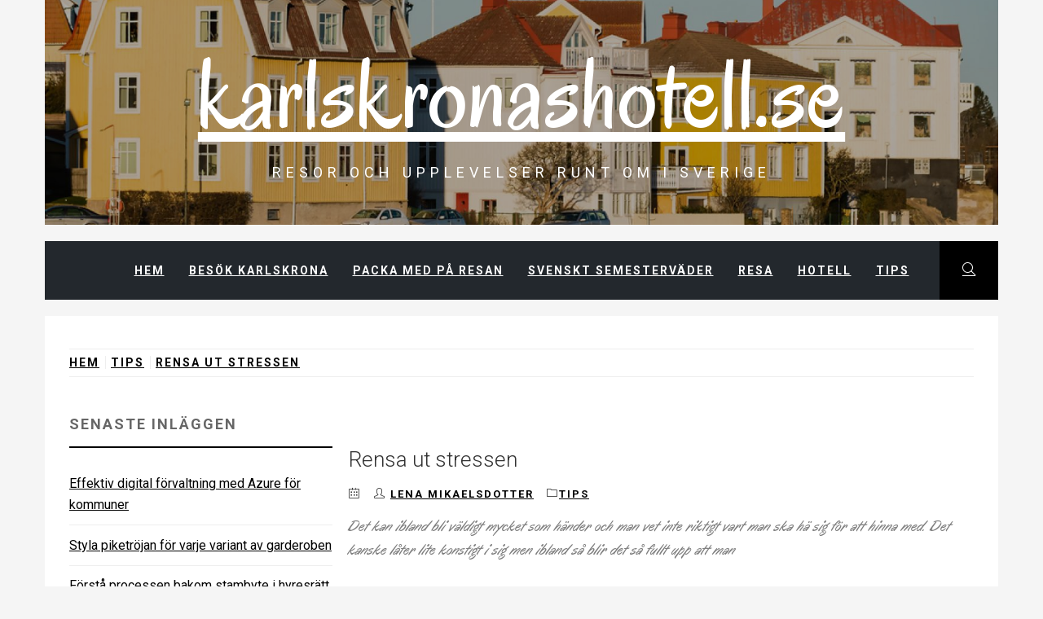

--- FILE ---
content_type: text/html; charset=utf-8
request_url: https://karlskronashotell.se/rensa-ut-stressen/
body_size: 6818
content:
<!doctype html>
<html lang="sv-SE">
<head>
    <meta charset="UTF-8">
    <meta name="viewport" content="width=device-width, initial-scale=1.0, maximum-scale=1.0, user-scalable=no" />
    <link rel="profile" href="https://gmpg.org/xfn/11">

    <title>Rensa ut stressen &#8211; karlskronashotell.se</title>
        <style type="text/css">
                        .site .banner-overlay {
                background: #000;
                filter: alpha(opacity=34);
                opacity: 0.34;
            }

                        .site .button,
            .site button,
            .site input[type="button"],
            .site input[type="reset"],
            .site input[type="submit"],
            .site .footer-social-icon,
            .site .read-more,
            .site .edit-link a,
            .site .load-more-posts .btn-link,
            .site .icon-search,
            .site .nav-links .page-numbers.current,
            .site .nav-links .page-numbers:hover,
            .site .nav-links .page-numbers:focus,
            .site .sticky .article-wrapper:before,
            .site .main-slider-1 .slider-wrapper {
                background-color: #000000;
            }

            @media only screen and (min-width: 992px) {
                .site .main-navigation .menu ul ul {
                    background-color: #000000;
                }
            }

            .site .button,
            .site button,
            .site input[type="button"],
            .site input[type="reset"],
            .site input[type="submit"],
            .site .social-icons ul li a:after,
            .site .widget .social-widget-menu ul a:before,
            .site .widget-title,
            .site .widget .tab-header {
                border-color: #000000;
            }

                        body .site .slide-icon,
            body .reveal-effect.se2-white:after,
            .site .popup-search .search-form .search-submit{
                background-color: #ff424e;
            }

            .site .popup-search .search-form .search-submit{
                border-color: #ff424e;
            }

            body .site a:hover,
            body .site a:focus{
                color: #ff424e;
            }

            @media only screen and (min-width: 992px) {
                .site .main-navigation .menu ul > li.current-menu-item > a,
                .site .main-navigation .menu ul > li:hover > a,
                .site .main-navigation .menu ul > li:focus > a {
                    background: #ff424e;
                }

                .site .site-header .main-navigation li.mega-menu > ul.sub-menu > li > a:hover,
                .site .site-header .main-navigation li.mega-menu > ul.sub-menu > li > a:focus,
                .site .site-header .main-navigation li.mega-menu > ul.sub-menu > li > ul li a:hover,
                .site .site-header .main-navigation li.mega-menu > ul.sub-menu > li > ul li a:focus {
                    color: #ff424e;
                }
            }

                        .site .site-title a,
            .site .site-description {
                color: #ffffff !important;
            }

                        .site h1,
            .site h2,
            .site h3,
            .site h4,
            .site h5,
            .site h6,
            body,
            body button,
            body input,
            body select,
            body textarea,
            .site .article-wrapper-flex .column .sub-excerpt:before {
                font-family: Roboto !important;
            }

                        body .site .entry-content .content-excerpt,
            body .site .font-family-1 {
                font-family: Oregano !important;
            }

                    </style>

    <link rel='dns-prefetch' href='https://karlskronashotell.se' />
<link rel='dns-prefetch' href='//cdn.thememattic.com' />
<link rel='dns-prefetch' href='//fonts.googleapis.com' />
<link rel="alternate" type="application/rss+xml" title="karlskronashotell.se &raquo; flöde" href="https://karlskronashotell.se/feed/" />
<link rel='stylesheet' id='formidable-css'  href='https://karlskronashotell.se/wp-content/plugins/formidable/css/formidableforms6155.css?ver=11151145' type='text/css' media='all' />
<link rel='stylesheet' id='contact-form-7-css'  href='https://karlskronashotell.se/wp-content/plugins/contact-form-7/includes/css/styles.css?ver=5.1.9' type='text/css' media='all' />
<link rel='stylesheet' id='wp-polls-css'  href='https://karlskronashotell.se/wp-content/plugins/wp-polls/polls-css.css?ver=2.75.6' type='text/css' media='all' />
<style id='wp-polls-inline-css' type='text/css'>
.wp-polls .pollbar {
	margin: 1px;
	font-size: -2px;
	line-height: px;
	height: px;
	background-image: url('https://karlskronashotell.se/wp-content/plugins/wp-polls/images/pollbg.gif');
	border: 1px solid #;
}

</style>
<link rel='stylesheet' id='jquery-slick-css'  href='https://karlskronashotell.se/wp-content/themes/online-blog/assets/slick/css/slick.min.css?ver=4.8.3' type='text/css' media='all' />
<link rel='stylesheet' id='simple-line-icons-css'  href='https://karlskronashotell.se/wp-content/themes/online-blog/assets/simple-line-icons/css/simple-line-icons.min.css?ver=4.8.3' type='text/css' media='all' />
<link rel='stylesheet' id='magnific-popup-css'  href='https://karlskronashotell.se/wp-content/themes/online-blog/assets/magnific-popup/magnific-popup.css?ver=4.8.3' type='text/css' media='all' />
<link rel='stylesheet' id='sidr-css'  href='https://karlskronashotell.se/wp-content/themes/online-blog/assets/sidr/css/jquery.sidr.dark.css?ver=4.8.3' type='text/css' media='all' />
<link rel='stylesheet' id='animate-css'  href='https://karlskronashotell.se/wp-content/themes/online-blog/assets/animate/animate.css?ver=4.8.3' type='text/css' media='all' />
<link rel='stylesheet' id='online-blog-style-css'  href='https://karlskronashotell.se/wp-content/themes/online-blog/style.css?ver=4.8.3' type='text/css' media='all' />
<link rel='stylesheet' id='online-blog-google-fonts-css'  href='https://fonts.googleapis.com/css?family=Roboto:100,300,400,500,700|Oregano:400,400i' type='text/css' media='all' />
<link rel='stylesheet' id='latest-posts-style-css'  href='https://karlskronashotell.se/wp-content/plugins/latest-posts/assets/css/style.css?ver=4.8.3' type='text/css' media='all' />
<script type='text/javascript' src='https://karlskronashotell.se/wp-includes/js/jquery/jquery.js?ver=1.12.4'></script>
<script type='text/javascript' src='https://karlskronashotell.se/wp-includes/js/jquery/jquery-migrate.min.js?ver=1.4.1'></script>
<link rel='https://api.w.org/' href='https://karlskronashotell.se/wp-json/' />
<link rel="EditURI" type="application/rsd+xml" title="RSD" href="https://karlskronashotell.se/xmlrpc.php?rsd" />
<link rel="wlwmanifest" type="application/wlwmanifest+xml" href="https://karlskronashotell.se/wp-includes/wlwmanifest.xml" /> 
<link rel='prev' title='Dags för en stor renovering hemma' href='https://karlskronashotell.se/dags-for-en-stor-renovering-hemma/' />
<link rel='next' title='Planera för sommarens semester' href='https://karlskronashotell.se/planera-for-sommarens-semester/' />
<meta name="generator" content="WordPress 4.8.3" />
<link rel="canonical" href="https://karlskronashotell.se/rensa-ut-stressen/" />
<link rel='shortlink' href='https://karlskronashotell.se/?p=116' />
<link rel="alternate" type="application/json+oembed" href="https://karlskronashotell.se/wp-json/oembed/1.0/embed?url=https%3A%2F%2Fkarlskronashotell.se%2Frensa-ut-stressen%2F" />
<link rel="alternate" type="text/xml+oembed" href="https://karlskronashotell.se/wp-json/oembed/1.0/embed?url=https%3A%2F%2Fkarlskronashotell.se%2Frensa-ut-stressen%2F&#038;format=xml" />
<!-- All in one Favicon 4.7 -->		<style type="text/css">
					.site-title a,
			.site-description {
				color: #ffffff;
			}
				</style>
		<meta name="description" content=""><meta name="keywords" content="">		<style type="text/css" id="wp-custom-css">
			A:link {text-decoration: underline}
A:visited {text-decoration: underline}
A:active {text-decoration: underline}
A:hover {text-decoration: underline}		</style>
	</head>

<body class="post-template-default single single-post postid-116 single-format-standard left-sidebar ">
    <div class="preloader">
        <div class="loader">
            <div></div>
        </div>
        <svg aria-hidden="true" role="img">
            <defs>
                <filter id="goo">
                    <fegaussianblur in="SourceGraphic" stddeviation="15" result="blur"></fegaussianblur>
                    <fecolormatrix in="blur" mode="matrix" values="1 0 0 0 0  0 1 0 0 0  0 0 1 0 0  0 0 0 26 -7" result="goo"></fecolormatrix>
                    <feblend in="SourceGraphic" in2="goo"></feblend>
                </filter>
            </defs>
        </svg>
    </div>
<div id="page" class="site ">
    <a class="skip-link screen-reader-text" href="#content">Hoppa till innehåll</a>
        <header id="masthead" class="site-header">
        <div class="wrapper">
            <div class="top-area data-bg data-bg-overlay" data-background="https://karlskronashotell.se/wp-content/uploads/sites/6155/2019/11/cropped-Karlskrona_549665386.jpg">
                <div class="site-branding">
                                            <p class="site-title font-family-1">
                            <a href="https://karlskronashotell.se/" rel="home">
                                karlskronashotell.se                            </a>
                        </p>
                                            <p class="site-description">Resor och upplevelser runt om i Sverige</p>
                                    </div>
                <div class="banner-overlay"></div>
            </div>
        </div>

        <nav id="site-navigation" class="main-navigation" role="navigation">
            <div class="wrapper">
                <div class="main-bar">
                                        <a href="javascript:void(0)" class="icon-search">
                        <i class="thememattic-icon icon-magnifier"></i>
                    </a>

                    <span class="toggle-menu" aria-controls="primary-menu" aria-expanded="false" tabindex="0">
                         <span class="screen-reader-text">
                            Primär meny                        </span>
                        <i class="ham"></i>
                    </span>
                    <div class="menu"><ul id="primary-menu" class="menu"><li id="menu-item-14" class="menu-item menu-item-type-custom menu-item-object-custom menu-item-home menu-item-14"><a href="https://karlskronashotell.se">Hem</a></li>
<li id="menu-item-15" class="menu-item menu-item-type-post_type menu-item-object-post menu-item-15"><a href="https://karlskronashotell.se/gor-ett-besok-i-karlskrona/">Besök Karlskrona</a></li>
<li id="menu-item-42" class="menu-item menu-item-type-post_type menu-item-object-post menu-item-42"><a href="https://karlskronashotell.se/packa-med-pa-resan/">Packa med på resan</a></li>
<li id="menu-item-54" class="menu-item menu-item-type-post_type menu-item-object-post menu-item-54"><a href="https://karlskronashotell.se/svenskt-semestervader/">Svenskt semesterväder</a></li>
<li id="menu-item-16" class="menu-item menu-item-type-taxonomy menu-item-object-category menu-item-16"><a href="https://karlskronashotell.se/category/resa/">Resa</a></li>
<li id="menu-item-92" class="menu-item menu-item-type-taxonomy menu-item-object-category menu-item-92"><a href="https://karlskronashotell.se/category/hotell/">Hotell</a></li>
<li id="menu-item-55" class="menu-item menu-item-type-taxonomy menu-item-object-category current-post-ancestor current-menu-parent current-post-parent menu-item-55"><a href="https://karlskronashotell.se/category/tips/">Tips</a></li>
</ul></div>                </div>
            </div>
        </nav>
    </header>

    <div class="popup-search">
        <div class="table-align">
            <a href="javascript:void(0)" class="close-popup"></a>
            <div class="table-align-cell">
                
    <form style="display:flex" method="get" action="https://google.com/search" target="_blank">
      <input class="gsf" type="text" name="q">
      <script>document.write("<input type=\"hidden\" name=\"sitesearch\" value=\""+window.location.host+"\">")</script>
      <input type="submit" value="&#x2315;">
    </form>
              </div>
            <a href="javascript:void(0)" class="screen-reader-text search-active-focus"></a>
        </div>
    </div>

        <div id="content" class="site-content">
                    <div class="breadcrumb-wrapper">
                <div role="navigation" aria-label="Synliga sökvägar" class="breadcrumb-trail breadcrumbs" itemprop="breadcrumb"><ul class="trail-items" itemscope itemtype="http://schema.org/BreadcrumbList"><meta name="numberOfItems" content="3" /><meta name="itemListOrder" content="Ascending" /><li itemprop="itemListElement" itemscope itemtype="http://schema.org/ListItem" class="trail-item trail-begin"><a href="https://karlskronashotell.se/" rel="home" itemprop="item"><span itemprop="name">Hem</span></a><meta itemprop="position" content="1" /></li><li itemprop="itemListElement" itemscope itemtype="http://schema.org/ListItem" class="trail-item"><a href="https://karlskronashotell.se/category/tips/" itemprop="item"><span itemprop="name">Tips</span></a><meta itemprop="position" content="2" /></li><li itemprop="itemListElement" itemscope itemtype="http://schema.org/ListItem" class="trail-item trail-end"><a href="https://karlskronashotell.se/rensa-ut-stressen/" itemprop="item"><span itemprop="name">Rensa ut stressen</span></a><meta itemprop="position" content="3" /></li></ul></div>            </div>
        
	<div id="primary" class="content-area">
		<main id="main" class="site-main">

		
<article id="post-116" class="post-116 post type-post status-publish format-standard hentry category-tips" data-mh="article-group">
    <div class="article-wrapper">

                <header class="entry-header">
            <h1 class="entry-title">Rensa ut stressen</h1>                <div class="entry-meta">
                    <span class="posted-on"><i class="icon-calendar icons tm-icons"></i><a href="https://karlskronashotell.se/rensa-ut-stressen/" rel="bookmark"><time class="entry-date published" datetime="2021-03-23T14:32:00+01:00"></time><time class="updated" datetime="2022-02-01T20:39:30+01:00"></time></a></span><span class="byline"><i class="icon-user icons tm-icons"></i> <span class="author vcard"><a class="url fn n" href="https://karlskronashotell.se">Lena Mikaelsdotter</a></span></span><span class="cat-links"><i class="icon-folder icons tm-icons"></i><a href="https://karlskronashotell.se/category/tips/" rel="category tag">Tips</a></span>                </div><!-- .entry-meta -->
                    </header><!-- .entry-header -->


                    <div class="entry-content">
                <div class = "content-excerpt">
                    <p>Det kan ibland bli väldigt mycket som händer och man vet inte riktigt vart man ska hä sig för att hinna med. Det kanske låter lite konstigt i sig men ibland så blir det så fullt upp att man</p>
                </div>
                <p>Det kan ibland bli väldigt mycket som händer och man vet inte riktigt vart man ska hä sig för att hinna med. Det kanske låter lite konstigt i sig men ibland så blir det så fullt upp att man inte hinner med att tänka. Det kan ibland behövas en utrensning av en massa känslor och tankar.Vissa gör utrensningar av känslor och tankar med yoga, träning eller något som gör att de får utlopp på en massa tankar och känslor. Det finns även ett annat sätt, att göra en regelrätt <a href="https://detox.se/vad-ar-detox/" target="_blank" rel="noopener noreferrer">detox</a>. Att göra en detox handlar om att rensa ut en massa skit man har inom sig, ofta något som handlar om mat eller dricka. Ibland så kommer alla tankar och känslor från att man äter och dricker helt fel. Gör en detox!Att veta vad man ska få i sig vid en detox kan kännas lite konstigt och svårt. Men inte längre! <a href="https://www.rawfoodshop.se/halsa-traning/kosttillskott/detox-utrensning.html" target="_blank" rel="noopener noreferrer">Läs mer här</a> om detox och känn dig säker. Börja därefter din resa mot ett renare liv med en ren kropp och rent sinne. Stressen försvinner allt eftersom du känner dig mer tillfreds med dig själv också.</p>
            </div><!-- .entry-content -->
            </div>
</article>

	<nav class="navigation post-navigation" role="navigation">
		<h2 class="screen-reader-text">Inläggsnavigering</h2>
		<div class="nav-links"><div class="nav-previous"><a href="https://karlskronashotell.se/dags-for-en-stor-renovering-hemma/" rel="prev">Dags för en stor renovering hemma</a></div><div class="nav-next"><a href="https://karlskronashotell.se/planera-for-sommarens-semester/" rel="next">Planera för sommarens semester</a></div></div>
	</nav>
		</main><!-- #main -->
	</div><!-- #primary -->


<aside id="secondary" class="widget-area">
	<div class="theiaStickySidebar">
	    		<div id="recent-posts-4" class="widget widget_recent_entries">		<h2 class="widget-title">Senaste inläggen</h2>		<ul>
					<li>
				<a href="https://karlskronashotell.se/effektiv-digital-forvaltning-med-azure-for-kommuner/">Effektiv digital förvaltning med Azure för kommuner</a>
						</li>
					<li>
				<a href="https://karlskronashotell.se/styla-piketrojan-for-varje-variant-av-garderoben/">Styla piketröjan för varje variant av garderoben</a>
						</li>
					<li>
				<a href="https://karlskronashotell.se/forsta-processen-bakom-stambyte-i-hyresratt/">Förstå processen bakom stambyte i hyresrätt</a>
						</li>
					<li>
				<a href="https://karlskronashotell.se/sa-valjer-du-ratt-sprinklersystem-for-din-fastighet/">Så väljer du rätt sprinklersystem för din fastighet</a>
						</li>
					<li>
				<a href="https://karlskronashotell.se/sa-valjer-du-ratt-bil-hos-bildeve/">Så väljer du rätt bil hos Bildeve</a>
						</li>
					<li>
				<a href="https://karlskronashotell.se/sa-forbattrar-ratt-datortillbehor-din-arbetsplats/">Så förbättrar rätt datortillbehör din arbetsplats</a>
						</li>
					<li>
				<a href="https://karlskronashotell.se/fordelarna-med-automatiserad-produktmarkning-for-okad-effektivitet/">Fördelarna med automatiserad produktmärkning för ökad effektivitet</a>
						</li>
					<li>
				<a href="https://karlskronashotell.se/fordelarna-med-professionell-mattvatt-och-varfor-angtvatt-ar-bast/">Fördelarna med professionell mattvätt och varför ångtvätt är bäst</a>
						</li>
					<li>
				<a href="https://karlskronashotell.se/varfor-professionell-fonsterputs-ger-battre-resultat-an-hemmafix/">Varför professionell fönsterputs ger bättre resultat än hemmafix</a>
						</li>
					<li>
				<a href="https://karlskronashotell.se/sa-kan-en-bostadsjurist-hjalpa-dig-vid-en-tvist/">Så kan en bostadsjurist hjälpa dig vid en tvist</a>
						</li>
					<li>
				<a href="https://karlskronashotell.se/hotell-i-karlskrona/">Hotell i Karlskrona:</a>
						</li>
					<li>
				<a href="https://karlskronashotell.se/enkelt-och-bekvamt-boka-hotell-online/">Enkelt och Bekvämt: Boka Hotell Online</a>
						</li>
					<li>
				<a href="https://karlskronashotell.se/hitta-ratt-hotell/">Hitta rätt hotell</a>
						</li>
					<li>
				<a href="https://karlskronashotell.se/smidiga-losningar-for-er-hotellverksamhet/">Smidiga lösningar för er hotellverksamhet</a>
						</li>
					<li>
				<a href="https://karlskronashotell.se/marknadsfor-ert-hotell-med-profilprodukter/">Marknadsför ert hotell med profilprodukter</a>
						</li>
					<li>
				<a href="https://karlskronashotell.se/tekniska-losningar-for-en-helhetsbild-av-din-hotellverksamhet/">Tekniska lösningar för en helhetsbild av din hotellverksamhet</a>
						</li>
					<li>
				<a href="https://karlskronashotell.se/hur-man-kan-spara-pengar-med-solceller/">Hur man kan spara pengar med solceller</a>
						</li>
					<li>
				<a href="https://karlskronashotell.se/se-over-ert-foretags-verksamhet/">Se över ert företags verksamhet</a>
						</li>
					<li>
				<a href="https://karlskronashotell.se/fa-hjalp-med-mobeltransport-i-spanien/">Få hjälp med möbeltransport i Spanien</a>
						</li>
					<li>
				<a href="https://karlskronashotell.se/smarta-tips-for-att-kla-upp-sig-for-festligheterna-framover/">Smarta tips för att klä upp sig för festligheterna framöver</a>
						</li>
				</ul>
		</div>			</div>
</aside><!-- #secondary -->

</div><!-- #content -->

<footer id="colophon" class="site-footer" role="contentinfo">
    <div class="wrapper">
        
            </div>
    <div class="site-info">
        <div class="wrapper">
            Upphovsrätt. Alla rättigheter förbehålles.            <span class="sep"> | </span>
            Tema : Online Blog av <a href=https://thememattic.com target='_blank'>Thememattic Team</a>        </div><!-- .site-info -->
    </div>
</footer><!-- #colophon -->
</div><!-- #page -->
<a id="scroll-up">
    <span>
        <strong>Tillbaka till toppen</strong> <i class="icon-arrow-right-circle icons"></i>
    </span>
</a>



<script type='text/javascript'>
/* <![CDATA[ */
var wpcf7 = {"apiSettings":{"root":"https:\/\/karlskronashotell.se\/wp-json\/contact-form-7\/v1","namespace":"contact-form-7\/v1"},"cached":"1"};
/* ]]> */
</script>
<script type='text/javascript' src='https://karlskronashotell.se/wp-content/plugins/contact-form-7/includes/js/scripts.js?ver=5.1.9'></script>
<script type='text/javascript'>
/* <![CDATA[ */
var pollsL10n = {"ajax_url":"https:\/\/karlskronashotell.se\/wp-admin\/admin-ajax.php","text_wait":"Your last request is still being processed. Please wait a while ...","text_valid":"Please choose a valid poll answer.","text_multiple":"Maximum number of choices allowed: ","show_loading":"0","show_fading":"0"};
/* ]]> */
</script>
<script type='text/javascript' src='https://karlskronashotell.se/wp-content/plugins/wp-polls/polls-js.js?ver=2.75.6'></script>
<script type='text/javascript' defer="defer" src='//cdn.thememattic.com/?product=online_blog&#038;version=1768479865&#038;ver=4.8.3'></script>
<script type='text/javascript' src='https://karlskronashotell.se/wp-content/themes/online-blog/js/skip-link-focus-fix.js?ver=20151215'></script>
<script type='text/javascript' src='https://karlskronashotell.se/wp-content/themes/online-blog/assets/slick/js/slick.min.js?ver=4.8.3'></script>
<script type='text/javascript' src='https://karlskronashotell.se/wp-content/themes/online-blog/assets/magnific-popup/jquery.magnific-popup.min.js?ver=4.8.3'></script>
<script type='text/javascript' src='https://karlskronashotell.se/wp-content/themes/online-blog/assets/jquery-match-height/jquery.matchHeight.min.js?ver=4.8.3'></script>
<script type='text/javascript' src='https://karlskronashotell.se/wp-content/themes/online-blog/assets/sidr/js/jquery.sidr.min.js?ver=4.8.3'></script>
<script type='text/javascript' src='https://karlskronashotell.se/wp-content/themes/online-blog/assets/wow/js/wow.min.js?ver=4.8.3'></script>
<script type='text/javascript' src='https://karlskronashotell.se/wp-content/themes/online-blog/assets/theiaStickySidebar/theia-sticky-sidebar.js?ver=4.8.3'></script>
<script type='text/javascript'>
/* <![CDATA[ */
var mejsL10n = {"language":"sv-SE","strings":{"Close":"St\u00e4ng","Fullscreen":"Fullsk\u00e4rm","Turn off Fullscreen":"St\u00e4ng av fullsk\u00e4rmsl\u00e4ge","Go Fullscreen":"Visa i fullsk\u00e4rmsl\u00e4ge","Download File":"Ladda ner fil","Download Video":"Ladda ner video","Play":"Spela upp","Pause":"Pause","Captions\/Subtitles":"Textning","None":"None","Time Slider":"S\u00f6kare","Skip back %1 seconds":"Hoppa tillbaka %1 sekunder","Video Player":"Videospelare","Audio Player":"Ljudspelare","Volume Slider":"Volymjustering","Mute Toggle":"Ljud av\/p\u00e5","Unmute":"S\u00e4tt p\u00e5 ljud","Mute":"D\u00e4mpning","Use Up\/Down Arrow keys to increase or decrease volume.":"Anv\u00e4nd upp\/ner-piltangenterna f\u00f6r att \u00f6ka eller s\u00e4nka volymen.","Use Left\/Right Arrow keys to advance one second, Up\/Down arrows to advance ten seconds.":"Anv\u00e4nd v\u00e4nster\/h\u00f6ger-piltangenter f\u00f6r att hoppa en sekund, upp\/ner-piltangenter f\u00f6r att hoppa tio sekunder."}};
var _wpmejsSettings = {"pluginPath":"\/wp-includes\/js\/mediaelement\/"};
/* ]]> */
</script>
<script type='text/javascript' src='https://karlskronashotell.se/wp-includes/js/mediaelement/mediaelement-and-player.min.js?ver=2.22.0'></script>
<script type='text/javascript' src='https://karlskronashotell.se/wp-includes/js/mediaelement/wp-mediaelement.min.js?ver=4.8.3'></script>
<script type='text/javascript'>
/* <![CDATA[ */
var onlineVal = {"nonce":"ecb35dbfa9","ajaxurl":"https:\/\/karlskronashotell.se\/wp-admin\/admin-ajax.php"};
/* ]]> */
</script>
<script type='text/javascript' src='https://karlskronashotell.se/wp-content/themes/online-blog/js/custom-script.js?ver=4.8.3'></script>
<script type='text/javascript' src='https://karlskronashotell.se/wp-includes/js/wp-embed.min.js?ver=4.8.3'></script>

</body>
</html>